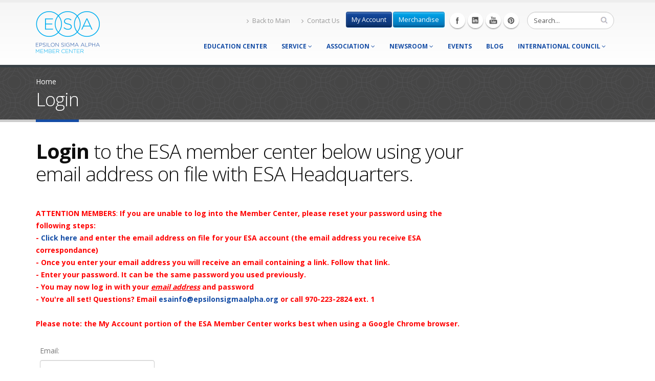

--- FILE ---
content_type: text/html; charset=utf-8
request_url: https://www.epsilonsigmaalpha.org/member-center/login?returnurl=%2fmember-center%2fmake-a-difference%2fnational-service-projects
body_size: 60000
content:
<!DOCTYPE html>
<html  >
<head id="head"><title>
	login - Epsilon Sigma Alpha (ESA) - An International Service Organization
</title><meta charset="UTF-8" /> 

<!-- Mobile Metas -->
<meta name="viewport" content="width=device-width, initial-scale=1.0">

<!-- Web Fonts  -->
<link href="https://fonts.googleapis.com/css?family=Open+Sans:300,400,600,700,800%7CShadows+Into+Light" rel="stylesheet" type="text/css">

<!-- Vendor CSS -->
<link rel="stylesheet" href="/vendor/bootstrap/bootstrap.css">
<link rel="stylesheet" href="/vendor/fontawesome/css/font-awesome.css">
<link rel="stylesheet" href="/vendor/owlcarousel/owl.carousel.css" media="screen">
<link rel="stylesheet" href="/vendor/owlcarousel/owl.theme.css" media="screen">
<link rel="stylesheet" href="/vendor/magnific-popup/magnific-popup.css" media="screen">

<!-- Theme CSS -->
<link rel="stylesheet" href="/CMSPages/GetCSS.aspx?stylesheetname=2015main">

<!-- Current Page CSS -->
<link rel="stylesheet" href="/vendor/rs-plugin/css/settings.css" media="screen">
<link rel="stylesheet" href="/vendor/circle-flip-slideshow/css/component.css" media="screen">
<link rel="stylesheet" type="text/css" href="/assets/scripts/fancybox/jquery.fancybox-1.3.1.css" media="screen" />


<!-- Head Libs -->
<script src="/vendor/modernizr/modernizr.js"></script>

<!--[if IE]>
	<link rel="stylesheet" href="/css/ie.css">
<![endif]-->

<!--[if lte IE 8]>
	<script src="/vendor/respond/respond.js"></script>
	<script src="/vendor/excanvas/excanvas.js"></script>
<![endif]-->


<!-- Included at top of page because of weird Kentico jquery problems -->
<script src="/vendor/jquery/jquery.js"></script>
<script src="/vendor/jquery.appear/jquery.appear.js"></script>
<script src="/vendor/jquery.easing/jquery.easing.js"></script>
<script src="/vendor/jquery-cookie/jquery-cookie.js"></script>


<script type="text/javascript" src="/assets/scripts/fancybox/jquery.mousewheel-3.0.2.pack.js"></script>
<script type="text/javascript" src="/assets/scripts/fancybox/jquery.fancybox-1.3.1.pack.js"></script>


<!--mmenu -->
<script src="/vendor/mmenu/jquery.mmenu.min.all.js" type="text/javascript"></script>
<link href="/vendor/mmenu/jquery.mmenu.all.css" type="text/css" rel="stylesheet" />



<meta name="google-site-verification" content="GqdIi_0TiqYzCEkxlF6nejacZAJfllFZbxcsRYYbHpE" />
<meta name="p:domain_verify" content="113687af9086e5b25115be10c5b33a8c" >



<script type="text/javascript">
$(document).ready(function($) {
	$("a.modal").fancybox({
		'padding' : 10,
		'autoScale' : false,
		'transitionIn' : 'none',
		'transitionOut' : 'none',
		'width': 870,
		'height': 563,
		'type' : 'iframe'
	});
	$("a.modalxtranet").fancybox({
		'padding' : 10,
		'autoScale' : false,
		'transitionIn' : 'none',
		'transitionOut' : 'none',
		'width': 675,
		'height': 575,
		'type' : 'iframe'
	});
	$("a.xtranetmodal").fancybox({
		'padding' : 10,
		'autoScale' : false,
		'transitionIn' : 'none',
		'transitionOut' : 'none',
		'width': 675,
		'height': 575,
		'type' : 'iframe'
	});
	$("a.modalmovie").fancybox({
		'padding' : 10,
		'autoScale' : false,
		'transitionIn' : 'none',
		'transitionOut' : 'none',
		'width': 644,
		'height': 389,
		'type' : 'iframe'
	});
	$("a.modalvideo").fancybox({
		'padding' : 10,
		'autoScale' : false,
		'transitionIn' : 'none',
		'transitionOut' : 'none',
		'width': 644,
		'height': 389,
		'type' : 'iframe'
	});
	$("a.gallery").fancybox({
		'transitionIn': 'elastic',
		'transitionOut': 'elastic',
		'speedIn': 600,
		'speedOut': 200,
		'type' : 'image',
		'overlayShow': false
	});
});

</script> 
<link href="/App_Themes/Default/Images/favicon.ico" type="image/x-icon" rel="shortcut icon"/>
<link href="/App_Themes/Default/Images/favicon.ico" type="image/x-icon" rel="icon"/>
<link href="/CMSPages/GetResource.ashx?_webparts=677" type="text/css" rel="stylesheet"/>
</head>
<body class="LTR Chrome ENUS ContentBody" >
    
    <form method="post" action="/member-center/login?returnurl=%2fmember-center%2fmake-a-difference%2fnational-service-projects" onsubmit="javascript:return WebForm_OnSubmit();" id="form" class="darkblue">
<div>
<input type="hidden" name="__EVENTTARGET" id="__EVENTTARGET" value="" />
<input type="hidden" name="__EVENTARGUMENT" id="__EVENTARGUMENT" value="" />
<input type="hidden" name="__VIEWSTATE" id="__VIEWSTATE" value="3NJJS8z9bect5rFwJsZN/wwf1xxcokAnbBN4sZt7+feCIxKdgCcuFOsKBQ2noTYMjpn3G46Y9ROjkiqGkRieTmgLFB1zKZznAQRd3p0cj0UclL42FIgnnSEEq9l/kykSnYCGCnyI5L3Iz6e2UwZ2y6SCMJAJY4JtM1AXv8q8Ss2sZr7cjFJultwJwaZWtfsgar9TyQmeKVaW9LwjbfPBYhYg3mN18NlqFRRhXugse+wcNk3o1+RELExAYupWUpt8Ch/bpZCSF8a7BuvPV/y91TFc+gxJjFvM1UcF5PDIvFExvDc5h03knag5cx+RJbGzNJBDkfJ9vjQnRdg0zH1+aBZgtBeECSLQnueJXCB2CIiPlLjgcCvN+jiiPi4ygyg0+dEV4IM1HsuWy0TTLADP7gC5m7BelwFYKF9WQ/yQJPKg1+9/EDRWP6KXmzAGIHYB/[base64]/3YybMQ177T0AYOvE2GZvCI9kMpuf4Uh+zvaiyhDZHPTW1LrOgacCKLg/0mYuaOPSNjsSStc6mdm46U4FXXXkDaD7PorEtJwqUFLa7qrAl2oq1fltIP0MA54hm92O73B3LdbWXWf/KcpFPhlILEZC7uag1rv9i/Lgk+waQq7TQLe40gahm6lzOV3aym1kuQDoGwiuhdlR1SDckORRpAExjLAhvpgMkvsB7Bek6wgh43esD149QSFeePJpS+bT5F4BBrW0A2hPJGLQU2MI+w+YrYIL/EEbGB66UXEP84mQupkYZYtPEY/QdWjqcai2QzxA99GYjU7A5CTs/f4NrCUJnbLPQryu76iKOlZVburOX1aZn2R/iuFE/P6PoMwHyYNKUypGGVOhSf22YFF4rDK4UWhXQsq6uMmTifZr2qdi8nfPv2wqi04SWkGFcSxNWQ9zaVcYkpBEjrDqdZF6LPaqC9pIpHm/lUXnfYMc+/3+phrb9TwQbJdyWOwO1mZJR2Om68pIdTjLCkLNobC+fEDqtI5SCgUAEkvUWl9WrVTNi2T3Tqw0pIE6Cf5i+HTggx/8eynj64bL/[base64]/oI7dZg1PKaau9g2CyvRtepEg9iiKX0/HC4ItRXj9Yt65gTSFiL3kUluv3M8qvUFD8nMxeulytpP38zifbB2mu20667mUporX36Br5Fe0PnLPKym2hLv/wSgjj9akZJYSdvG0HdotWEE+sA6Lm7tphxeoI2osgh5UDXBxnb6Z+y8LiknXmVHf/Q0iLaFUkptxOa361MBRUH12U89LlM3St9Nuhpk3UdI6xuMYMuj8fJIRcXtmws3CvRsJuAA3duDOM65jO9iNTtoX1pvy/AoRaJc/PbuVTTqTqmMLCQq6oTyZtdKltUjXmjuZjDbzC4u9SSq5gm4U901sAHUF5OcxgI5ivPYudvtl4mf+1VLiyTKpIEkrJ7mK+KOWrhm5SSw+aadHABjv4YJuSky3Q/vAhrdyQea2XI6Z/dFj3IybcGLgtz1sNE7+GaNNzbqpzIMinlfhO/pVj2LWWzRMvMT2Ps1l8lo3na8H1ji3QlLitPNDZ6o6nti5d8qSkUjpXC2o8z10PNFXUddMKGngZfq0lqsD4NQna+qmh7kmYK541zCG1OoCoikN9el5OxCqX8fo5YD1zUe8qMsxdiASxhFLOegXn6GQF1LCEjdD99ZSXUpDzydcf0DBRDrms8Z1Frxu/IqLA7q64wemDGEkndRN5fWUEZBR/vQEllOhPO6DMOudNY35MEunWlGrbn31eK+q8LUUmJISqNCsvS0p2I8MJBDdiMrmyCsfXUGnhztw3H4j/j+VX+Q9xKFtF663nmrB6gvDI8Hkmp5aKvVa+OiCWdfYPgFZuHwSQIbKD7sAoH/H9UU5whJZp32RSB16hDcG97N0vsNC8qsA8wv/8Nlbyi0/XzURrL2WX8/7FcWRRJMFikpI7Ou6Sc5dsxRVGwOA4NR+pQ4zhpRclYsAew4xCOjDNz6jnWx6X3ax+5CY7IF7axUtfJo0nwGq19rf1yhBZ/bGCGwL4kRpwZiz5GG+zDAYKSoZveEl9uryGLVZcW2NUZj8vkJ5FrSk49blUutFk4Kwvs2l/2x22vGjRfCAPaafMhgj2uT16RYu8UpS+Ub13BI5o0+gw2MfH/roOGBAsmBv3hTrjPEONO5M6Iy/JjufxlTaMirQkepB6rytO1UyoBsoTci6SjyLjF0vrUxZS6L+qu4t+6W3Pe46zdWzDtDkfZtpl8nZ/F8Msy7uvVW+t7ITVV82tGVE2b0FxPFxlgLuTc4VQiE0Z9dfmpd6dex0/YwFI4JFKxTGYSuxAcEK4lYyoYwXegLR1Ud51h0JZnr6E6Tkc3E+EXSwiqZIORNycZrfxLlXdVOgOIfu+f/gooNzFeSr3AQmXm6lUVnuBd20xTb6KtxSPKMrV/cVYCHQwNQ6dXNhsA656dZOGRp/f4hP7mCx6f+SioSTmoa2IWttTXT103G+/okVlUmo0dGp7XPAv5A1e6Ep2/a/4Dmay1+HMDzp+UvuUN2E7fSavugEJuRxzu+8ltnlXcYw9VFPwAOCohdyturTCRtmrFV0RfVadWXDRuCYjIVXJBKsG0CZH8n94c9o/R47q9MEGL1X4x+wYo0EIKLwvJD8pnUnGs93sCPvIX0UScIT4Uj+kr0W4CkPjC4gOsBKnOZ6H46DOWHAfag7ezPyoVw6JILqHIAAtBdaCAF9hi2nNMI1cK48Uc0mXx2w3qU4Fd/4St+yZ1f+gp07j+av0Rbe6sot0Qx3R8wKLkjq1TTJrHx1K7u2EOkUEb5AjCezxXkEmHUco6eLtQG8S5DL2ha13z5pIADte0MJ4mmz8pH78boZK9toDOCQKjZjnRL8LzL1cH51O0M0Egsv0u0zeqyco65eBgznp4or/6dlYL/xdZukIRrhh/iPdTpEfrsG/dlOUAQzh1of1mlIPGqeVbgAd59SZw3SlT3Uz7VILBZVzEnNt/dQRPUInjVhwIESFPgD4D+yRT5rcarPKqfAwrbMCDbK+IXZVXKZ3US7M4eWOZd0Cl4o1IVTkUnEwoKiOdcmJyEcCSx6rNeGK2m4/8c63rpNqsr7Kwxc9HfcCQ0k/bMqnUW799KVIJ/H0LeEfyZNmumkvY7wXojtCw99QGKA1D40/+Wwdtty+j3zCkuayCmUhHuJCb0a92wyyx+EnJDQqXorrxiY/CHF+hJ8hPr9rgRVz7HyHj89mICkKsoRlkjx3gxT2trrkPMZ0RkAN0CSUJaeC0Wm9x3U1P5WV3FF8Z6/Fb19PMCboZNlPjsXD8Jgdl6bmVEpRsjQrCsRWHJZcywCq9yUwHhZcjhOLHPrFAlOZGu4E2XqHd6DbcY0ZzEpnuuXjdVBoPR+mx6Z2nLAu2Re2qYHtCpA+YQAA8NSg4BrPodzX7chELcL8JAIOIHY84jULaQ3+e3Q/3LL6lz/zm+aBg7eLtAnNUhp525CfrT9YtI5VNROl3PxJL7g8Fy8FP+grMcmLONsKZk2O6TM1D/dAsAJSNvrq9Zb0sQqEsMX5smbVQtvMPf/5jJAZsMNM0jK641ko9t23QF8h8otVKpvtTAGxor8c/Q1/Hsvo1R0oAl3Ag8ciBuhHrKgiakvYn+TEypNYukuavVf7ZYEm0J+Z54ysDZrGE5YfT37AekIGtT8ogBmHZmC70RgBaGdFFzeeBaHx0ft1NOQwKRfOrx/XMrvBrsdDWtdOyj097f+C1/tqmjFJjAKigyCPKQvqDzQOHqPZh4grs4+NWNgCovQe+oPzuaD6AZdZDY8TS75il8V6Uw9Kjga3UBRGn6tHbKey3jnUe+td35JBsuDLCyWSlhRslF9PgAR57nchOHcqXWvY0MryFhD9npTy1OA0tTZxKv8Q+JvI2Z9OKEMg/W+u8sVWwAAReNqkW3+HeutnFS/gCuWFqIPK+ogAbkFTlFmBdNs+h4MVc12P8NajiFQClFMsw5cCBIlFeulA4dUC0+qt9+CZqAS4K6MSikOKQqijk1pvUfeqa/TkY6mNGqy/AowX4w1ZdXhIXr6E/p/or7FRnC6/02/n9Z6TqcOrsUP9tbWUl3/GDtnYMuubVGvGFBMzM2dX35juKLvQE3oqWFYiSeoHyzDATGy+tVTs5Qz0gUHZuXUote8zKA26iHe6sVoPymLw0nr/XnxRWO1cuZS8QtWSNPNsfj6qY0FG+VWOtsrUDwo0C8ERcXwxLat9q0wECygUJ2zlMr2WOmnx2ip+w3WcftyHwNRcx2OCEuVi2wCWyAT3EVt4PrfpdHXzkVajXbd1Ag0Q36RIQ7OfpMXEgaXsM7XIOOaC4dwFyN+6jBZBFKKf8UsUL70Pmv/bcVkFvglwpyC8zQIrqnGAPyGyrtXWzZIdjZqA20oBjCXaaDYdcUwAXQPu7rD9Ng/dYEmLgnwYHwkV0YEE/zQRAJhUphxYQ0te1KCbeQ0aQ6MZNMHYy64pdH01rhXAXR/25mqW1lEpzFNKjkuc68HvZCjgLDIye5OwsqDqafNDtZeRYTBKAagieYUa99m0RngpqPa4QAGCXdrdc3aHdCHf/iYF6B+ULs2o/PWYBbA26zpVQXY1QK9DeqX9oIbNBRx/24zGnao5BVPIbzWvvgnu58qWWEgFIgu/[base64]/SGe6skt14QgcufX3JXhU3T00odLsTx8C7Kumr0/[base64]/37isxntK9pvTm1RT/AG/pOsmJt2FELDWrA5/FvOb6EYuAahfmmv4CQp9AHoB2spJZ7hzQi7cfLe54iM5ErK6wes225T/9GO2jr6u+cXOMIORUxP/uS9pkNhZQnHjLBWzhsn60+41qF3ZAptQ4B5yv+jacBMTrjr2Q6yL47gy8dacjSsHMjn8a8YiwN5yFcqZaAaFqonPsXu7JIFGT7bJExfarsGN02+nqIGHjuF+i6fYvIe2f0vFB+9AtBVEj65Ql4Cdq7kPIg2/[base64]" />
</div>

<script type="text/javascript">
//<![CDATA[
var theForm = document.forms['form'];
if (!theForm) {
    theForm = document.form;
}
function __doPostBack(eventTarget, eventArgument) {
    if (!theForm.onsubmit || (theForm.onsubmit() != false)) {
        theForm.__EVENTTARGET.value = eventTarget;
        theForm.__EVENTARGUMENT.value = eventArgument;
        theForm.submit();
    }
}
//]]>
</script>


<script src="/WebResource.axd?d=pynGkmcFUV13He1Qd6_TZO225MizjIHtlnkXF0U-n70bfgad3WPFjmiXPrvQaWsTV35DEnVLXVxVCTUz9ksJQQ2&amp;t=638901320248157332" type="text/javascript"></script>


<script type="text/javascript">
	//<![CDATA[

function UpdateLabel_p_lt_zoneContent_pageplaceholder_p_lt_zonePrimaryContent_esa_loginform(content, context) {
    var lbl = document.getElementById(context);
    if(lbl)
    {       
        lbl.innerHTML = content;
        lbl.className = "InfoLabel";
    }
}
//]]>
</script><input type="hidden" name="lng" id="lng" value="en-US" />
<script type="text/javascript">
	//<![CDATA[

function PM_Postback(param) { if (window.top.HideScreenLockWarningAndSync) { window.top.HideScreenLockWarningAndSync(1080); } if(window.CMSContentManager) { CMSContentManager.allowSubmit = true; }; __doPostBack('m$am',param); }
function PM_Callback(param, callback, ctx) { if (window.top.HideScreenLockWarningAndSync) { window.top.HideScreenLockWarningAndSync(1080); }if (window.CMSContentManager) { CMSContentManager.storeContentChangedStatus(); };WebForm_DoCallback('m$am',param,callback,ctx,null,true); }
//]]>
</script>
<script src="/ScriptResource.axd?d=nv7asgRUU0tRmHNR2D6t1BkcWwBDrTWtvcH1mMqpgpEjNyXuqp95q-h3mh43n5yi-6tv3CEpH22niWcG4S4vcyoIucFseaYRMNXd3NE7Z_Ia_RfOmqJ5evl8Z876C8R73HJBpK7tmc3iun9W-RjqCQ2&amp;t=ffffffff93d1c106" type="text/javascript"></script>
<script src="/ScriptResource.axd?d=NJmAwtEo3Ipnlaxl6CMhvv3C1Vc2_OG__tpZ2KEUTyvmSHFcXDW1uNrequYdXiuWVF-1l4nRRPleTJenrFuGqFeD7YCbrmUJnNW6fJgVojJ8hqmONV2Vsh5H1x4QOFD5nGt0CjrusT6bvT2-uEAVfwqxWzh6xydfRNUFdpXyQP01&amp;t=5c0e0825" type="text/javascript"></script>
<script src="/ScriptResource.axd?d=dwY9oWetJoJoVpgL6Zq8OOAO4eWLybWcqF1x7u5nxWINiKDJ6s3mTp6H_VcQkS1z2DLO2w148f-xojMpvtkk9cUrYBaHqiBVadnsOQpuKEuOCBwg_tO1x8dFNWWH-ggLMM82T5VV-84mJ3CfiuZjAZH0AEVPCbbNARpR9VZJZiQ1&amp;t=5c0e0825" type="text/javascript"></script>
<script src="/ScriptResource.axd?d=eE6V8nDbUVn0gtG6hKNX_Dr37nqhzjvP_EH5TAjJlL4IDpC7zjhbMz9hQiQ0IDf_xYByxIQq_dZEgjm1fQDur8ijzASg7L3xKUFFi3y1qFWEVECRFYOCzEF3SGvN1WjQ0&amp;t=27679117" type="text/javascript"></script>
<script src="/ScriptResource.axd?d=mcAASOSteirJeuV-3by3Udd3xnm1JgOSMgf9yiUnmOtYg3s2E2oUh2QbeODtTLCDO0ZxfOeeqVNwFXX2JHBmwxzpg4Xck6-gRUKvB6BChT41&amp;t=27679117" type="text/javascript"></script>
<script src="/ScriptResource.axd?d=jwf4VSQi7LeShc44FJ-gAVNEio2lPBF31vPZwrhSaFhu8N89-1j-ZtA6T4aDJSKhkiFgEeupmJtvjHkYQI2ksHfP7vo4u24xsB2UXT0DAAIdEHozZcEoK7y5C3v1aShe0&amp;t=27679117" type="text/javascript"></script>
<script src="/ScriptResource.axd?d=HEFpVKbnoeQjkjHkFKu3MKY-xZbjQymvnb6NfMRaA1mG_Gu9bCIAA-YsNBo5DfngxRIvSbr85psLjLuE17LVd0jgfs7AtuZE6l7DN3kqNfgd2sSWmev-ZcBBPnoKkQi70&amp;t=27679117" type="text/javascript"></script>
<script src="/ScriptResource.axd?d=X6kQKInQS5YQqruiTh57iFtRgxWnfN6HAvZqeQhk-Z_W19fRyGdJogvG2d66oE1CgHOOJF2hV1yJ7XdvVopXOjRFqSkJfaNEng1OPRQa-8On6RhVxEmWP_0Tll_Vt13Z0&amp;t=27679117" type="text/javascript"></script>
<script type="text/javascript">
	//<![CDATA[

var CMS = CMS || {};
CMS.Application = {
  "language": "en",
  "imagesUrl": "/CMSPages/GetResource.ashx?image=%5bImages.zip%5d%2f",
  "isDebuggingEnabled": false,
  "applicationUrl": "/",
  "isDialog": false,
  "isRTL": "false"
};

//]]>
</script>
<script type="text/javascript">
//<![CDATA[
function WebForm_OnSubmit() {
null;if (typeof(ValidatorOnSubmit) == "function" && ValidatorOnSubmit() == false) return false;
return true;
}
//]]>
</script>

<div>

	<input type="hidden" name="__VIEWSTATEGENERATOR" id="__VIEWSTATEGENERATOR" value="A5343185" />
	<input type="hidden" name="__SCROLLPOSITIONX" id="__SCROLLPOSITIONX" value="0" />
	<input type="hidden" name="__SCROLLPOSITIONY" id="__SCROLLPOSITIONY" value="0" />
</div>
    <script type="text/javascript">
//<![CDATA[
Sys.WebForms.PageRequestManager._initialize('manScript', 'form', ['tctxM',''], [], [], 90, '');
//]]>
</script>

    <div id="ctxM">

</div>
    
<script>
//fixes Kentico JQuery bug
  var $= jQuery.noConflict();
</script>


		<div class="body">

				<header id="header">
				<div class="container member-center-header">
					<h1 class="logo"><a href="/member-center"><img src="/assets/images/ESA_Logo_Stacked_MC.png" width="125" height="82" data-sticky-width="70" data-sticky-height="40"></a></h1>
					<div class="search">
                      <div id="p_lt_search_bar_NavSearchBox_pnlSearch" class="searchBox" onkeypress="javascript:return WebForm_FireDefaultButton(event, &#39;p_lt_search_bar_NavSearchBox_btnImageButton&#39;)">
	
<div class="input-group">
    <label for="p_lt_search_bar_NavSearchBox_txtWord" id="p_lt_search_bar_NavSearchBox_lblSearch" style="display:none;">Search for:</label>
    <input type="hidden" name="p$lt$search_bar$NavSearchBox$txtWord_exWatermark_ClientState" id="p_lt_search_bar_NavSearchBox_txtWord_exWatermark_ClientState" /><input name="p$lt$search_bar$NavSearchBox$txtWord" type="text" maxlength="1000" id="p_lt_search_bar_NavSearchBox_txtWord" class="form-control search" />
    
    <span class="input-group-btn"><input type="image" name="p$lt$search_bar$NavSearchBox$btnImageButton" id="p_lt_search_bar_NavSearchBox_btnImageButton" class="btn btn-default" src="/assets/images/search_button.png" alt="Search" style="border-width:0px;" /></span>
    <div id="p_lt_search_bar_NavSearchBox_pnlPredictiveResultsHolder" class="predictiveSearchHolder">

	</div>
    </span>
</div>

</div>
	
                      <!-- 
                      <form id="searchForm" action="page-search-results.html" method="get" novalidate="novalidate">
							<div class="input-group">
								<input type="text" class="form-control search" name="q" id="q" placeholder="Search..." required="" aria-required="true">
								<span class="input-group-btn">
									<button class="btn btn-default" type="submit"><i class="fa fa-search"></i></button>
								</span>
							</div>
						</form>

-->
					</div>
                    <ul class="social-icons">
	<li class="facebook"><a href="https://www.facebook.com/collegiateESA" target="_blank" title="Facebook">Facebook</a></li>
	<li class="linkedin"><a href="http://linkedin.com/groups/Epsilon-Sigma-Alpha-ESA-69177?gid=69177" target="_blank" title="Linkedin">Linkedin</a></li>
	<li class="youtube"><a href="https://www.youtube.com/user/CollegiateESA" target="_blank" title="youtube">Linkedin</a></li>
	<li class="pinterest"><a href="https://www.pinterest.com/esapins/" target="_blank" title="pinterest">Linkedin</a></li>
</ul>
					<nav>
                          <ul class="nav nav-pills nav-top"><li><a href="/"><i class="fa fa-angle-right"></i>Back to Main</a></li>
<li><a href="/about/contact/"><i class="fa fa-angle-right"></i>Contact Us</a></li>
<li><a href="/member-center/my-profile?a=profile" class="btn btn-uppernav btn-myaccount">My Account</a></li>
<li><a href="/merchandise" class="btn btn-uppernav">Merchandise</a></li></ul>
					</nav>
                  <a href="#mmenu">
					<button class="btn btn-responsive-nav btn-inverse"><i class="fa fa-bars"></i></button>
                  </a>
				</div>
                  
                <div class="navbar-collapse nav-main-collapse collapse">
  <div class="container">
    <nav class="nav-main mega-menu">
      <ul class="nav nav-pills nav-main" id="mainMenu"><li class="menu-nav-item"><a href="/member-center/education-center">Education Center</a></li><li class="dropdown mega-menu-item mega-menu-fullwidth">
<a class="dropdown-toggle" href="/member-center/make-a-difference">Service <i class="fa fa-angle-down"></i></a>
<ul class="dropdown-menu">
<li>
<div class="mega-menu-content">
<div class="row">

<div class="col-md-3"><ul class="sub-menu">
<li><a href="/stjude" class="mega-menu-sub-title">St. Jude Children's Research Hospital</a>

	<ul id class="CMSListMenuUL">
		<li class="CMSListMenuLI">
			<a class="CMSListMenuLink" href="/StJudeForms">st jude forms</a>
		</li>
		<li class="CMSListMenuLI">
			<a class="CMSListMenuLink" href="/Member-Center/Service/St-Jude-Children-s-Research-Hospital/Celebrate-50-Years-Together">Celebrate 50 Years Together</a>
		</li>

	</ul>


</li>




<li><a href="/HopeForHeroes" class="mega-menu-sub-title">Hope for Heroes</a>

</li>




<li><a href="/member-center/make-a-difference/esafoundation" class="mega-menu-sub-title">ESA Foundation</a>

</li>



</ul></div><div class="col-md-3"><ul class="sub-menu">
<li><a href="/member-center/make-a-difference/Easter-Seals" class="mega-menu-sub-title">Easterseals</a>

</li>




<li><a href="/Workplace" class="mega-menu-sub-title">Bring a Project to Your Workplace</a>

</li>




<li><a href="/member-center/make-a-difference/literacy" class="mega-menu-sub-title">Literacy</a>

</li>



</ul></div><div class="col-md-3"><ul class="sub-menu">
<li><a href="/member-center/make-a-difference/warm-welcome" class="mega-menu-sub-title">Warm Welcome</a>

</li>




<li><a href="/member-center/make-a-difference/domestic-violence" class="mega-menu-sub-title">Domestic Violence</a>

</li>




<li><a href="/member-center/make-a-difference/hats-for-hope" class="mega-menu-sub-title">Hats for Hope</a>

</li>
</ul></div>


</div>
</div>
</ul>
</li><li class="dropdown mega-menu-item mega-menu-fullwidth">
<a class="dropdown-toggle" href="/member-center/chapter-management">Association <i class="fa fa-angle-down"></i></a>
<ul class="dropdown-menu">
<li>
<div class="mega-menu-content">
<div class="row">


<div class="col-md-3"><ul class="sub-menu">
<li><a href="/LearnMore-1" class="mega-menu-sub-title">Collegiate Welcome</a>

	<ul id class="CMSListMenuUL">
		<li class="CMSListMenuLI">
			<a class="CMSListMenuLink" href="/Member-Center/Association/Collegiate-Welcome/Collegiate-Membership-Resources">Collegiate Membership Resources</a>
		</li>
		<li class="CMSListMenuLI">
			<a class="CMSListMenuLink" href="/member-center/chapter-management/collegiate/Collegiate-Officer-Change-Form">Collegiate Officer Change Form</a>
		</li>
		<li class="CMSListMenuLI">
			<a class="CMSListMenuLink" href="/AfterCollege">ESA after college</a>
		</li>
		<li class="CMSListMenuLI">
			<a class="CMSListMenuLink" href="/member-center/chapter-management/collegiate/member-graduating">Member Graduating Form</a>
		</li>

	</ul>


</li>



</ul></div><div class="col-md-3"><ul class="sub-menu">
<li><a href="/Member-Center/Association/Community-Welcome" class="mega-menu-sub-title">Community Welcome</a>

	<ul id class="CMSListMenuUL">
		<li class="CMSListMenuLI">
			<a class="CMSListMenuLink" href="/Member-Center/Association/Community-Welcome/Community-Membership-Resources">Community Membership Resources</a>
		</li>
		<li class="CMSListMenuLI">
			<a class="CMSListMenuLink" href="/Sponsorship">Growth Through Event Sponsorship</a>
		</li>
		<li class="CMSListMenuLI">
			<a class="CMSListMenuLink" href="/Recruitment">Community Recruitment</a>
			<ul class="CMSListMenuUL">
				<li class="CMSListMenuLI">
					<a class="CMSListMenuLink" href="/membershiphost">membership host</a>
				</li>

			</ul>
		</li>
		<li class="CMSListMenuLI">
			<a class="CMSListMenuLink" href="/awards">Achievement Forms and Certificates</a>
		</li>
		<li class="CMSListMenuLI">
			<a class="CMSListMenuLink" href="/Travel">ESA Travels</a>
		</li>
		<li class="CMSListMenuLI">
			<a class="CMSListMenuLink" href="/member-center/chapter-management/community/Earn-Free-Dues!">Earn Free Dues!</a>
		</li>

	</ul>


</li>



</ul></div><div class="col-md-3"><ul class="sub-menu">
<li><a href="/Publicity" class="mega-menu-sub-title">Outreach and Events</a>

	<ul id class="CMSListMenuUL">
		<li class="CMSListMenuLI">
			<a class="CMSListMenuLink" href="/logogallery">Logo Gallery</a>
		</li>

	</ul>


</li>
</ul></div>


</div>
</div>
</ul>
</li>
<li class="dropdown mega-menu-item mega-menu-fullwidth">
<a class="dropdown-toggle" href="/member-center/newsroom">Newsroom <i class="fa fa-angle-down"></i></a>
<ul class="dropdown-menu">
<li>
<div class="mega-menu-content">
<div class="row">

<div class="col-md-3"><ul class="sub-menu">
<li><a href="/Member-Center/Newsroom/ESAMC-Annual-Reports" class="mega-menu-sub-title">ESAMC Annual Reports</a>

</li>



</ul></div><div class="col-md-3"><ul class="sub-menu">
<li><a href="/ChapterGuide" class="mega-menu-sub-title">ESA Chapter Guide</a>

</li>



</ul></div><div class="col-md-3"><ul class="sub-menu">
<li><a href="/member-center/newsroom/celebrate-life" class="mega-menu-sub-title">Celebration of Life</a>

</li>



</ul></div><div class="col-md-3"><ul class="sub-menu">
<li><a href="/Submissions" class="mega-menu-sub-title">Submit News</a>

</li>



</ul></div><div class="col-md-3"><ul class="sub-menu">
<li><a href="/Journey" class="mega-menu-sub-title">Journey Magazine Library</a>

</li>
</ul></div>


</div>
</div>
</ul>
</li><li class="menu-nav-item"><a href="/events">Events</a></li><li class="">
	<a class="dropdown-toggle" href="/blog">Blog
		<!--<i class="fa fa-angle-down"></i>-->
	</a>
	<!--<ul class="dropdown-menu">
		<!--<li><a href="/blog">Blog</a></li>-->
		<!--<li><a href="/BJ-s-Blog">BJ's Blog</a></li>
	</ul>-->
</li><li class="dropdown mega-menu-item mega-menu-fullwidth">
<a class="dropdown-toggle" href="/member-center/chapter-management/international-council">International Council <i class="fa fa-angle-down"></i></a>
<ul class="dropdown-menu">
<li>
<div class="mega-menu-content">
<div class="row">

<div class="col-md-3"><ul class="sub-menu">
<li><a href="/Member-Center/International-Council/2025-26-IC-Executive-Board" class="mega-menu-sub-title">2025 - 26 IC Executive Board</a>

</li>




<li><a href="/Member-Center/International-Council/2025-26-State-and-Regional-Presidents" class="mega-menu-sub-title">2025 - 26 State and Regional Presidents</a>

</li>




<li><a href="/Member-Center/International-Council/2025-26-IC-Appointed-Board" class="mega-menu-sub-title">2025 - 26 IC Appointed Board</a>

</li>



</ul></div><div class="col-md-3"><ul class="sub-menu">
<li><a href="/treasurer" class="mega-menu-sub-title">Treasurer Resources and Tax information</a>

</li>




<li><a href="/OfficerChanges" class="mega-menu-sub-title">Chapter and State Officer Changes</a>

</li>




<li><a href="/rostersandreports" class="mega-menu-sub-title">Rosters and Reports</a>

</li>



</ul></div><div class="col-md-3"><ul class="sub-menu">
<li><a href="/Member-Center/chapter/council-mgt/international-council/IC-Convention" class="mega-menu-sub-title">IC Convention</a>

</li>




<li><a href="/member-center/international-council/Past-IC-Presidents" class="mega-menu-sub-title">Past IC Presidents</a>

</li>




<li><a href="/member-center/international-council/ICNewsletters" class="mega-menu-sub-title">International Council Newsletters</a>

</li>



</ul></div><div class="col-md-3"><ul class="sub-menu">
<li><a href="/member-center/international-council/disaster-fund" class="mega-menu-sub-title">Disaster Fund</a>

</li>
</ul></div>


</div>
</div>
</ul>
</li></ul>
</nav>
</div>
</div>
                <nav id="mmenu">
	<ul id="menuElem">
		<li>
			<a href="/member-center/my-profile">my account</a>
		</li>
		<li>
			<a href="/EducationCenter">Education Center</a>
			<ul>
				<li>
					<a href="/member-center/education-center/resume-building">Resume Building</a>
				</li>
				<li>
					<a href="/member-center/education-center/Cover-Letter-Building">Cover Letter Building</a>
				</li>
				<li>
					<a href="/member-center/education-center/Interview-Tips">Career Interviews</a>
				</li>
				<li>
					<a href="/member-center/education-center/Job-Search-Tips">Job Searching</a>
				</li>
				<li>
					<a href="/member-center/education-center/Personal-goal-setting">Personal Goal Setting and Strategic Planning</a>
				</li>
				<li>
					<a href="/member-center/education-center/Collegiate-St-Jude-Chair-Overview">Collegiate St. Jude Chair Overview</a>
				</li>
				<li>
					<a href="/member-center/education-center/Collegiate-Service-Chair-Overview">Collegiate Service Chair Overview</a>
				</li>
				<li>
					<a href="/member-center/education-center/Collegiate-Recruitment-Chair-Overview">Collegiate Recruitment Chair Overview</a>
				</li>
				<li>
					<a href="/member-center/education-center/Collegiate-Local-Projects-Chair-Overview">Collegiate Local Projects Chair Overview</a>
				</li>
				<li>
					<a href="/member-center/education-center/Collegiate-Hope-for-Heroes-Chair-Overview">Collegiate Hope for Heroes Chair Overview</a>
				</li>
				<li>
					<a href="/member-center/education-center/Collegiate-Easterseals-Chair-Overview">Collegiate Easterseals Chair Overview</a>
				</li>
				<li>
					<a href="/member-center/education-center/Appreciation,-Encouragement,%c2%a0and-Connection">Appreciation, Encouragement,&#160;and Connection</a>
					<ul>
						<li>
							<a href="/member-center/education-center/Appreciation,-Encouragement,%c2%a0and-Connection/Appreciation,-Encouragement,%c2%a0and-Connection-Quiz">Quiz: Appreciation, Encouragement,&#160;and Connection</a>
						</li>

					</ul>
				</li>
				<li>
					<a href="/member-center/education-center/Communication%c2%a0and-Conflict-Resolution">Communication&#160;and Conflict Resolution</a>
				</li>
				<li>
					<a href="/member-center/education-center/Setting-Expectations-Delegating">Setting Expectations &amp; Delegating</a>
				</li>
				<li>
					<a href="/member-center/education-center/Leadership-Styles-and-Teamwork">Leadership Styles and Teamwork</a>
				</li>
				<li>
					<a href="/member-center/education-center/CollaborativeCulture">Cultivating&#160;Collaborative Culture</a>
					<ul>
						<li>
							<a href="/member-center/education-center/CollaborativeCulture/CollaborativeCultureQuiz">Quiz: Cultivating&#160;Collaborative Culture</a>
						</li>

					</ul>
				</li>
				<li>
					<a href="/member-center/education-center/Getting-Stakeholder-Buy-In">Getting Stakeholder Buy-in </a>
					<ul>
						<li>
							<a href="/member-center/education-center/Getting-Stakeholder-Buy-In/CollaborativeCultureQuiz">Quiz: Getting Stakeholder Buy-In</a>
						</li>

					</ul>
				</li>
				<li>
					<a href="/member-center/education-center/Conflict-Resolution-for-Chapter-Leaders">Conflict Resolution for Chapter Leaders</a>
					<ul>
						<li>
							<a href="/member-center/education-center/Conflict-Resolution-for-Chapter-Leaders/ConflictResolutionQuiz">Quiz: Conflict Resolution for Chapter Leaders</a>
						</li>

					</ul>
				</li>
				<li>
					<a href="/member-center/education-center/Chapter-Member-Engagement-Chair-Overview">Collegiate Chapter Member Engagement Chair Overview</a>
					<ul>
						<li>
							<a href="/member-center/education-center/Chapter-Member-Engagement-Chair-Overview/MemberEngagementChairQuiz">Quiz: Chapter Member Engagement Chair</a>
						</li>

					</ul>
				</li>
				<li>
					<a href="/member-center/education-center/Chapter-Professional-Development-Chair-Overview">Collegiate Chapter Professional Development Chair Overview</a>
					<ul>
						<li>
							<a href="/member-center/education-center/Chapter-Professional-Development-Chair-Overview/ProfessionalDevelopmentChairQuiz">Quiz: Professional Development Chair </a>
						</li>

					</ul>
				</li>
				<li>
					<a href="/member-center/education-center/Chapter-Cultural-Education-Chair-Overview">Collegiate Chapter Cultural Education Chair Overview</a>
					<ul>
						<li>
							<a href="/member-center/education-center/Chapter-Cultural-Education-Chair-Overview/CulturalEducationChairQuiz">Quiz: Cultural Education Chair </a>
						</li>

					</ul>
				</li>
				<li>
					<a href="/member-center/education-center/Chapter-Fundraising-Chair-Overview">Collegiate Chapter Fundraising Chair Overview</a>
					<ul>
						<li>
							<a href="/member-center/education-center/Chapter-Fundraising-Chair-Overview/FundraisingChairQuiz">Quiz: Fundraising Chair </a>
						</li>

					</ul>
				</li>
				<li>
					<a href="/member-center/education-center/ChapterCommunicationandMarketingChairOverview">Collegiate Chapter Communication and Marketing Chair Overview</a>
					<ul>
						<li>
							<a href="/member-center/education-center/ChapterCommunicationandMarketingChairOverview/CommunicationChairQuiz">Quiz: Communication and Marketing Chair</a>
						</li>

					</ul>
				</li>
				<li>
					<a href="/member-center/education-center/Chapter-President-Role">Collegiate Chapter President Overview</a>
					<ul>
						<li>
							<a href="/member-center/education-center/Chapter-President-Role/President_Quiz">Quiz: President Overview</a>
						</li>

					</ul>
				</li>
				<li>
					<a href="/member-center/education-center/Chapter-Treasurer-Overview">Collegiate Chapter Treasurer Overview</a>
					<ul>
						<li>
							<a href="/member-center/education-center/Chapter-Treasurer-Overview/Treasurer_Quiz">Quiz: Treasurer Overview</a>
						</li>

					</ul>
				</li>
				<li>
					<a href="/member-center/education-center/Chapter-Secretary-Overview">Collegiate Chapter Secretary Overview</a>
					<ul>
						<li>
							<a href="/member-center/education-center/Chapter-Secretary-Overview/Secretary_Quiz">Quiz: Secretary Overview</a>
						</li>

					</ul>
				</li>
				<li>
					<a href="/member-center/education-center/Chapter-Vice-President-Overview">Collegiate Chapter Vice President and Member Relations Overview</a>
					<ul>
						<li>
							<a href="/member-center/education-center/Chapter-Vice-President-Overview/Vice_President_Quiz">Quiz: Vice President</a>
						</li>

					</ul>
				</li>
				<li>
					<a href="/member-center/education-center/Chapter-Parliamentarian-Overview">Collegiate Chapter Parliamentarian Overview</a>
					<ul>
						<li>
							<a href="/member-center/education-center/Chapter-Parliamentarian-Overview/Parliamentarian_Quiz">Quiz: Parliamentarian</a>
						</li>

					</ul>
				</li>
				<li>
					<a href="/member-center/education-center/Chapter_Goal_Setting">Chapter Goal Setting Overview</a>
					<ul>
						<li>
							<a href="/member-center/education-center/Chapter_Goal_Setting/Chapter_Goal_Setting_Quiz">Quiz: Chapter Goal Setting</a>
						</li>

					</ul>
				</li>
				<li>
					<a href="/member-center/education-center/Running-Effective-Meetings-as-an-Executive-Board">Running Effective Meetings as a Collegiate Executive Board</a>
					<ul>
						<li>
							<a href="/member-center/education-center/Running-Effective-Meetings-as-an-Executive-Board/Running-Effective-Meetings-as-an-Executive-Bo_Quiz">Quiz: Running Effective Meetings as an Executive Board</a>
						</li>

					</ul>
				</li>
				<li>
					<a href="/member-center/education-center/Understanding-the-Role-of-an-Executive-Board">Understanding the Role of a Collegiate Executive Board</a>
					<ul>
						<li>
							<a href="/member-center/education-center/Understanding-the-Role-of-an-Executive-Board/Understanding-the-Role-of-an-Executive-Board_Quiz">Quiz: Understanding the Role of an Executive Board</a>
						</li>

					</ul>
				</li>
				<li>
					<a href="/member-center/education-center/Understanding-501(c)3-vs-501(c)4-in-ESA">Understanding 501(c)3 vs. 501(c)4 in ESA</a>
				</li>
				<li>
					<a href="/member-center/education-center/sample-leadership-plans">Transitioning Collegiate Leadership Roles Effectively</a>
				</li>
				<li>
					<a href="/member-center/education-center/Leading-Effective-Meetings">Leading Effective Meetings </a>
					<ul>
						<li>
							<a href="/member-center/education-center/Leading-Effective-Meetings/Leading-Effective-Meetings-Quiz">Quiz: Leading Effective Meetings</a>
						</li>

					</ul>
				</li>
				<li>
					<a href="/member-center/education-center/Executive-Board-Accountability">Collegiate Executive Board Accountability </a>
					<ul>
						<li>
							<a href="/member-center/education-center/Executive-Board-Accountability/Executive-Board-Accountability-Quiz">Quiz: Executive Board Accountability </a>
						</li>

					</ul>
				</li>
				<li>
					<a href="/member-center/education-center/Supporting-Chairs-and-Informal-Committees">Collegiate Supporting Chairs and Informal Committees</a>
					<ul>
						<li>
							<a href="/member-center/education-center/Supporting-Chairs-and-Informal-Committees/Supporting-Chairs-and-Informal-Committees-Quiz">Quiz: Supporting Chairs and Informal Committees</a>
						</li>

					</ul>
				</li>
				<li>
					<a href="/member-center/education-center/Roles-Responsibilities-in-Decision-Making">Roles &amp; Responsibilities in Decision-Making </a>
					<ul>
						<li>
							<a href="/member-center/education-center/Roles-Responsibilities-in-Decision-Making/Roles-Responsibilities-in-Decision-Making-Quiz">Quiz: Roles &amp; Responsibilities in Decision-Making </a>
						</li>

					</ul>
				</li>
				<li>
					<a href="/member-center/education-center/Working-with-Different-Personalities">Working with Different Personalities</a>
				</li>
				<li>
					<a href="/member-center/education-center/Handling-challenges-with-confidence">Handling challenges with confidence </a>
				</li>
				<li>
					<a href="/member-center/education-center/Mental-Health-Accessibility">Mental Health Accessibility</a>
				</li>
				<li>
					<a href="/member-center/education-center/Tracking-St-Jude-Hours">Tracking St. Jude Hours</a>
				</li>
				<li>
					<a href="/member-center/education-center/Online-Fundraising-Page-Setup">Online Fundraising Page Setup</a>
				</li>
				<li>
					<a href="/member-center/education-center/Setting-Up-Partner-in-Hope-Donations">Setting Up &quot;Partner in Hope&quot; Donations</a>
				</li>
				<li>
					<a href="/Books">Book Recommendations</a>
				</li>

			</ul>
		</li>
		<li>
			<a href="/MakeaDifference">Service</a>
			<ul>
				<li>
					<a href="/stjude">St. Jude Children&#39;s Research Hospital</a>
					<ul>
						<li>
							<a href="/StJudeForms">st jude forms</a>
						</li>
						<li>
							<a href="/Member-Center/Service/St-Jude-Children-s-Research-Hospital/Celebrate-50-Years-Together">Celebrate 50 Years Together</a>
						</li>

					</ul>
				</li>
				<li>
					<a href="/HopeForHeroes">Hope for Heroes</a>
				</li>
				<li>
					<a href="/about/ESAFoundation">ESA Foundation</a>
				</li>
				<li>
					<a href="/member-center/make-a-difference/Easter-Seals">Easterseals</a>
				</li>
				<li>
					<a href="/Workplace">Bring a Project to Your Workplace</a>
				</li>
				<li>
					<a href="/member-center/make-a-difference/literacy">Literacy</a>
				</li>
				<li>
					<a href="/member-center/make-a-difference/warm-welcome">Warm Welcome</a>
				</li>
				<li>
					<a href="/member-center/make-a-difference/domestic-violence">Domestic Violence</a>
				</li>
				<li>
					<a href="/member-center/make-a-difference/hats-for-hope">Hats for Hope</a>
				</li>

			</ul>
		</li>
		<li>
			<a href="/member-center/chapter-management">Association</a>
			<ul>
				<li>
					<a href="/LearnMore-1">Collegiate Welcome</a>
					<ul>
						<li>
							<a href="/Member-Center/Association/Collegiate-Welcome/Collegiate-Membership-Resources">Collegiate Membership Resources</a>
						</li>
						<li>
							<a href="/member-center/chapter-management/collegiate/Collegiate-Officer-Change-Form">Collegiate Officer Change Form</a>
						</li>
						<li>
							<a href="/AfterCollege">ESA after college</a>
						</li>
						<li>
							<a href="/member-center/chapter-management/collegiate/member-graduating">Member Graduating Form</a>
						</li>

					</ul>
				</li>
				<li>
					<a href="/Member-Center/Association/Community-Welcome">Community Welcome</a>
					<ul>
						<li>
							<a href="/Member-Center/Association/Community-Welcome/Community-Membership-Resources">Community Membership Resources</a>
						</li>
						<li>
							<a href="/Sponsorship">Growth Through Event Sponsorship</a>
						</li>
						<li>
							<a href="/Recruitment">Community Recruitment</a>
							<ul>
								<li>
									<a href="/membershiphost">membership host</a>
								</li>

							</ul>
						</li>
						<li>
							<a href="/awards">Achievement Forms and Certificates</a>
						</li>
						<li>
							<a href="/Travel">ESA Travels</a>
						</li>
						<li>
							<a href="/member-center/chapter-management/community/Earn-Free-Dues!">Earn Free Dues!</a>
						</li>

					</ul>
				</li>
				<li>
					<a href="/Publicity">Outreach and Events</a>
					<ul>
						<li>
							<a href="/logogallery">Logo Gallery</a>
						</li>

					</ul>
				</li>

			</ul>
		</li>
		<li>
			<a href="/member-center/chapter-management-(1)">Association</a>
		</li>
		<li>
			<a href="/member-center/international-council">International Council</a>
			<ul>
				<li>
					<a href="/Member-Center/International-Council/2025-26-IC-Executive-Board">2025 - 26 IC Executive Board</a>
				</li>
				<li>
					<a href="/Member-Center/International-Council/2025-26-State-and-Regional-Presidents">2025 - 26 State and Regional Presidents</a>
				</li>
				<li>
					<a href="/Member-Center/International-Council/2025-26-IC-Appointed-Board">2025 - 26 IC Appointed Board</a>
				</li>
				<li>
					<a href="https://esa.users.membersuite.com/portallink/b488ebcf-00de-c6b9-71b0-0b4869b16c75">Treasurer Resources and Tax information</a>
				</li>
				<li>
					<a href="/OfficerChanges">Chapter and State Officer Changes</a>
				</li>
				<li>
					<a href="/rostersandreports">Rosters and Reports</a>
				</li>
				<li>
					<a href="/Member-Center/chapter/council-mgt/international-council/IC-Convention">IC Convention</a>
				</li>
				<li>
					<a href="/member-center/international-council/Past-IC-Presidents">Past IC Presidents</a>
				</li>
				<li>
					<a href="/member-center/international-council/ICNewsletters">International Council Newsletters</a>
				</li>
				<li>
					<a href="/member-center/international-council/disaster-fund">Disaster Fund</a>
				</li>

			</ul>
		</li>
		<li>
			<a href="/member-center/newsroom">Newsroom</a>
			<ul>
				<li>
					<a href="/Member-Center/Newsroom/ESAMC-Annual-Reports">ESAMC Annual Reports</a>
				</li>
				<li>
					<a href="/ChapterGuide">ESA Chapter Guide</a>
				</li>
				<li>
					<a href="/member-center/newsroom/celebrate-life">Celebration of Life</a>
				</li>
				<li>
					<a href="https://docs.google.com/forms/d/e/1FAIpQLSdQkGyaowI6f6zzOMEX2-eqVdCRnTvd94ExdTJ8fHZ7houFlA/viewform?usp=sf_link">Submit News</a>
				</li>
				<li>
					<a href="/Journey">Journey Magazine Library</a>
				</li>

			</ul>
		</li>
		<li>
			<a href="/member-center/search">search</a>
		</li>
		<li>
			<a href="/member-center/2025-national-leadership">2025-national-leadership</a>
		</li>
		<li>
			<a href="/events">Events</a>
		</li>

	</ul>


</nav>
          </div>
			</header>


<section class="page-top">
	<div class="container">
		<div class="row">
			<div class="col-md-12">
				<div class="breadcrumb">
<a href="/">Home</a>
</div>
			</div><!-- end .col-md-12 -->
		</div><!-- end .row -->
		<div class="row">
			<div class="col-md-12">
				
<h2>login</h2>


			</div><!-- end .col-md-12 -->
		</div><!-- end .row -->
	</div><!-- end .container -->
</section>

<div class="container">
	<div class="row">
		
		<div class="col-md-9">
			<h1><strong>Login</strong> to the ESA member center below using your email address on file with ESA Headquarters.



</h1>
			<p><strong><span style="color:#FF0000;">ATTENTION MEMBERS</span></strong><span style="color:#FF0000;">: <b>If you are unable to log into the Member Center, please reset your password using the following steps:<br />
- <a href="https://esa.users.membersuite.com/auth/portal-reset-password?redirect_uri=https:%2F%2Fesa.users.membersuite.com%2Fauth%2Flogin&amp;response_type=code&amp;client_id=5tbjm95amrv6g992abe47h7p35">Click here</a> and enter the email address on file for your ESA account (the email address you receive ESA correspondance)<br />
- Once you enter your email address you will receive an email containing a link. Follow that link.<br />
- Enter your password. It can be the same password you used previously.&nbsp;<br />
- You may now log in with your <em><u>email address</u></em> and password<br />
- You&#39;re all set! Questions? Email <a href="mailto:esainfo@epsilonsigmaalpha.org?subject=Password%20reset%20help">esainfo@epsilonsigmaalpha.org</a> or call 970-223-2824 ext. 1<br />
<br />
Please note: the My Account portion of the ESA Member Center works best when using a Google Chrome browser.</b></span></p>




<div id="p_lt_zoneContent_pageplaceholder_p_lt_zonePrimaryContent_esa_loginform_pnlBody" class="LogonPageBackground">
	
    <table class="DialogPosition">
        <tr style="vertical-align: middle;">
            <td>
                <table id="p_lt_zoneContent_pageplaceholder_p_lt_zonePrimaryContent_esa_loginform_Login1" cellspacing="0" cellpadding="0" border="0" style="border-collapse:collapse;">
		<tr>
			<td>
                        <div id="p_lt_zoneContent_pageplaceholder_p_lt_zonePrimaryContent_esa_loginform_Login1_pnlLogin" onkeypress="javascript:return WebForm_FireDefaultButton(event, &#39;p_lt_zoneContent_pageplaceholder_p_lt_zonePrimaryContent_esa_loginform_Login1_LoginButton&#39;)">
				
                            <table style="border: none;">
                                <tr>
                                    <td class="TopLeftCorner">
                                    </td>
                                    <td class="TopMiddleBorder">
                                    </td>
                                    <td class="TopRightCorner">
                                    </td>
                                </tr>
                                <tr>
                                    <td colspan="3" class="LogonDialog">
                                        <table style="border: none; width: 100%; border-collapse: separate;">
                                            <tr>
                                                <td nowrap="nowrap">
                                                    <label for="p_lt_zoneContent_pageplaceholder_p_lt_zonePrimaryContent_esa_loginform_Login1_UserName" id="p_lt_zoneContent_pageplaceholder_p_lt_zonePrimaryContent_esa_loginform_Login1_lblUserName">Email:</label>
                                                </td>
                                            </tr>
                                            <tr>
                                                <td nowrap="nowrap">
                                                    <input name="p$lt$zoneContent$pageplaceholder$p$lt$zonePrimaryContent$esa_loginform$Login1$UserName" type="text" maxlength="100" id="p_lt_zoneContent_pageplaceholder_p_lt_zonePrimaryContent_esa_loginform_Login1_UserName" class="LogonTextBox form-control" />
                                                    <span id="p_lt_zoneContent_pageplaceholder_p_lt_zonePrimaryContent_esa_loginform_Login1_rfvUserNameRequired" title="User name is required." class="form-control-error" style="color:Red;visibility:hidden;">*</span>
                                                </td>
                                            </tr>
                                            <tr>
                                                <td nowrap="nowrap">
                                                    <label for="p_lt_zoneContent_pageplaceholder_p_lt_zonePrimaryContent_esa_loginform_Login1_Password" id="p_lt_zoneContent_pageplaceholder_p_lt_zonePrimaryContent_esa_loginform_Login1_lblPassword">Password:</label>
                                                </td>
                                            </tr>
                                            <tr>
                                                <td>
                                                    <input name="p$lt$zoneContent$pageplaceholder$p$lt$zonePrimaryContent$esa_loginform$Login1$Password" type="password" maxlength="110" id="p_lt_zoneContent_pageplaceholder_p_lt_zonePrimaryContent_esa_loginform_Login1_Password" class="LogonTextBox form-control" />
                                                </td>
                                            </tr>
                                            <tr>
                                                <td style="text-align: left;" nowrap="nowrap">
                                                    <span class="checkbox"><input id="p_lt_zoneContent_pageplaceholder_p_lt_zonePrimaryContent_esa_loginform_Login1_chkRememberMe" type="checkbox" name="p$lt$zoneContent$pageplaceholder$p$lt$zonePrimaryContent$esa_loginform$Login1$chkRememberMe" /><label for="p_lt_zoneContent_pageplaceholder_p_lt_zonePrimaryContent_esa_loginform_Login1_chkRememberMe">Stay signed in on this computer</label></span>
                                                </td>
                                            </tr>
                                            <tr>
                                                <td>
                                                    <span id="p_lt_zoneContent_pageplaceholder_p_lt_zonePrimaryContent_esa_loginform_Login1_FailureText" class="ErrorLabel"></span>
                                                </td>
                                            </tr>
                                            <tr>
                                                <td style="text-align: left;">
                                                    <input type="submit" name="p$lt$zoneContent$pageplaceholder$p$lt$zonePrimaryContent$esa_loginform$Login1$LoginButton" value="Sign in" onclick="javascript:WebForm_DoPostBackWithOptions(new WebForm_PostBackOptions(&quot;p$lt$zoneContent$pageplaceholder$p$lt$zonePrimaryContent$esa_loginform$Login1$LoginButton&quot;, &quot;&quot;, true, &quot;p_lt_zoneContent_pageplaceholder_p_lt_zonePrimaryContent_esa_loginform_Logon&quot;, &quot;&quot;, false, false))" id="p_lt_zoneContent_pageplaceholder_p_lt_zonePrimaryContent_esa_loginform_Login1_LoginButton" class="btn btn-primary" />
                                                </td>
                                            </tr>
                                        </table>
                                    </td>
                                </tr>
                            </table>
                        
			</div>
                    </td>
		</tr>
	</table>
            </td>
        </tr>
        <tr>
            <td>
                
            </td>
        </tr>
        <tr>
            <td>
                
            </td>
        </tr>
    </table>

</div>

<script type="text/javascript">
	//<![CDATA[
function ShowPasswdRetrieve(id){var hdnDispl = document.getElementById('p_lt_zoneContent_pageplaceholder_p_lt_zonePrimaryContent_esa_loginform_hdnPasswDisplayed'); style=document.getElementById(id).style;style.display=(style.display == 'block')?'none':'block'; if(hdnDispl != null){ if(style.display == 'block'){hdnDispl.value='1';}else{hdnDispl.value='';}}}
//]]>
</script>
<input type="hidden" name="p$lt$zoneContent$pageplaceholder$p$lt$zonePrimaryContent$esa_loginform$hdnPasswDisplayed" id="p_lt_zoneContent_pageplaceholder_p_lt_zonePrimaryContent_esa_loginform_hdnPasswDisplayed" />
<fck:hr> <!--<p>
	<strong>Member ID request form</strong><br />
	If you do not know your membership ID number, please fill out the form and ESA will contact you with your ID.</p>-->
<p>If you can&#39;t remember what email address is associated with your member record see below.<br />
<br />
<span style="font-size:11px;"><em>Note:&nbsp; If your membership is inactive, your email address&nbsp;will not grant you access, even with a new password. Inactive members wishing to renew are asked to please call ESA HQ, 970.223.2824 or <a href="mailto:esainfo@epsilonsigmaalpha.org?subject=renew%20inactive%20membership&amp;body=pls%20incl%20your%20name%20and%20state">email us</a>.</em></span><br />
<br />
<strong>Forgot what email address you registered with? </strong><br />
Please contact <a href="mailto:esainfo@epsilonsigmaalpha.org?subject=Forgotten%20Email%20Address/Member%20ID">esainfo@epsilonsigmaalpha.org</a>.</p>

<p>Please provide your <strong>Full Name</strong>, <strong>Chapter Name </strong>(if applicable), and <strong>State of Residence</strong> in your message.</p>
</fck:hr>






			

			<!-- REMOVE THIS WHEN MOVING TO PRODUCTION -->
			<div class="col-md-6">
				<span style="font-size: larger;">Not a member yet?</span><span style="font-size: larger;"><strong> </strong></span><br />
<a href="/join" target="_blank"><span style="font-size: larger;"><strong>Join ESA</strong></span><span style="font-size: larger;"><strong> today!</strong></span></a>




				




				




			</div> 
			<!-- END REMOVE THIS WHEN MOVING TO PRODUCTION --> 
		</div>
		<div class="col-md-3">
		<aside class="sidebar">
			
		</aside>
		</div>
	</div>
</div><iframe id="p_lt_zoneContent_MemberSuiteKeepAlive_membersuiteIframe" name="memberSuiteKeepAliveFrame" width="0" height="0" frameborder="0"></iframe>
			</div> <!-- end body -->



			<footer id="footer">
				<div class="container">
					<div class="row">
						<div class="footer-ribbon">
							<span>Get in Touch</span>
						</div>
						<div class="col-md-3">
							<div class="newsletter">
								<h4>Newsletter</h4>

<p>Keep up-to-date on what is going on with ESA International. Visit our <a href="/member-center/chapter-management/international-council/newsletters">International Council Newsletter</a>.</p>





							</div>
						</div>
						<div class="col-md-3">
							<h4>Quick Links</h4><ul class="contact">
	<li><a href="/merchandise" target="_blank">Merchandise</a></li>
	<li><a href="/join">Sign up a Member</a></li>
</ul>





						</div>
						<div class="col-md-4">
							<div class="contact-details">
								<h4>Contact Us</h4>
								<ul class="contact">
									<li><p><i class="fa fa-map-marker"></i> <strong>Address:</strong> 2580 E Harmony Road Suite 301-11, Fort Collins, CO 80528</p></li>
									<li><p><i class="fa fa-phone"></i> <strong>Phone:</strong>970.223.2824</p></li>
									<li><p><i class="fa fa-envelope"></i> <strong>Email:</strong> <a href="mailto:esainfo@epsilonsigmaalpha.org">esainfo@epsilonsigmaalpha.org</a></p></li>
								</ul>
							</div>
						</div>
						<div class="col-md-2">
						  <h4>Follow Us</h4>
							<div class="social-icons">
								<ul class="social-icons">
									<li class="facebook"><a href="https://www.facebook.com/collegiateESA" target="_blank" title="Facebook">Facebook</a></li>
									<li class="linkedin"><a href="http://linkedin.com/groups/Epsilon-Sigma-Alpha-ESA-69177?gid=69177" target="_blank" title="Linkedin">Linkedin</a></li>
									<li class="youtube"><a href="https://www.youtube.com/user/CollegiateESA" target="_blank" title="youtube">Linkedin</a></li>
									<li class="pinterest"><a href="https://www.pinterest.com/esapins/" target="_blank" title="pinterest">Linkedin</a></li>
								</ul>
							</div>
						</div>
					</div>
				</div>
				<div class="footer-copyright">
					<div class="container">
						<div class="row">
							<div class="col-md-3"><a href="/" class="logo"><img alt="ESA" class="img-responsive" src="/assets/images/ESA_Logo_2Color.png"></a></div>
							<div class="col-md-5">
								<p>&copy; Copyright 2026. All Rights Reserved.</p>
							</div>
							<div class="col-md-4">
								<nav id="sub-menu">
	<ul>
		<li><a href="/sitemap">Sitemap</a></li>
		<li><a href="/about/contact/">Contact</a></li>
	</ul>
</nav>
							</div>
						</div>
					</div>
				</div>
			</footer>


		<!-- Vendor -->
		<script src="/vendor/bootstrap/bootstrap.js"></script>
		<script src="/vendor/common/common.js"></script>
		<script src="/vendor/jquery.validation/jquery.validation.js"></script>
		
		<!-- Theme Base, Components and Settings -->
		<script src="/js/theme.js"></script>
		
		<!-- Specific Page Vendor and Views -->
		<script src="/vendor/circle-flip-slideshow/js/jquery.flipshow.js"></script>
		
		<!-- Theme Custom -->
		<script src="/js/custom.js"></script>
		
		<!-- Theme Initialization Files -->
		<script src="/js/theme.init.js"></script>

     <script type="text/javascript">
         $(function() {
            $("#mmenu").mmenu({
               "offCanvas": {
                  "position": "right",
                  "zposition": "front"
               }
            });
         });
    </script>


	
<script type="text/javascript"> 
var gaJsHost= (("https:"== document.location.protocol) ? "https://ssl." : "http://www.");
document.write(unescape("%3Cscript src='" + gaJsHost + "google-analytics.com/ga.js' type='text/javascript'%3E%3C/script%3E"));
</script>
<script type="text/javascript"> 
var pageTracker= _gat._getTracker("UA-2543197-3");
pageTracker._initData();
pageTracker._trackPageview();
pageTracker._trackPageLoadTime();
</script>
<script type="text/javascript">
/* <![CDATA[ */
var google_conversion_id= 1015702200;
var google_conversion_label= "w9z4COijtwMQuMWp5AM";
var google_custom_params= window.google_tag_params;
var google_remarketing_only= true;
/* ]]> */
</script>
<script type="text/javascript" src="//www.googleadservices.com/pagead/conversion.js">
</script>
<noscript>
<div style="display:inline;">
<img height="1" width="1" style="border-style:none;" alt="" src="//googleads.g.doubleclick.net/pagead/viewthroughconversion/1015702200/?value=0&label=w9z4COijtwMQuMWp5AM&guid=ON&script=0"/>
</div>
</noscript>

    
    
<script type="text/javascript">
//<![CDATA[
var Page_Validators =  new Array(document.getElementById("p_lt_zoneContent_pageplaceholder_p_lt_zonePrimaryContent_esa_loginform_Login1_rfvUserNameRequired"));
//]]>
</script>

<script type="text/javascript">
//<![CDATA[
var p_lt_zoneContent_pageplaceholder_p_lt_zonePrimaryContent_esa_loginform_Login1_rfvUserNameRequired = document.all ? document.all["p_lt_zoneContent_pageplaceholder_p_lt_zonePrimaryContent_esa_loginform_Login1_rfvUserNameRequired"] : document.getElementById("p_lt_zoneContent_pageplaceholder_p_lt_zonePrimaryContent_esa_loginform_Login1_rfvUserNameRequired");
p_lt_zoneContent_pageplaceholder_p_lt_zonePrimaryContent_esa_loginform_Login1_rfvUserNameRequired.controltovalidate = "p_lt_zoneContent_pageplaceholder_p_lt_zonePrimaryContent_esa_loginform_Login1_UserName";
p_lt_zoneContent_pageplaceholder_p_lt_zonePrimaryContent_esa_loginform_Login1_rfvUserNameRequired.validationGroup = "p_lt_zoneContent_pageplaceholder_p_lt_zonePrimaryContent_esa_loginform_Logon";
p_lt_zoneContent_pageplaceholder_p_lt_zonePrimaryContent_esa_loginform_Login1_rfvUserNameRequired.evaluationfunction = "RequiredFieldValidatorEvaluateIsValid";
p_lt_zoneContent_pageplaceholder_p_lt_zonePrimaryContent_esa_loginform_Login1_rfvUserNameRequired.initialvalue = "";
//]]>
</script>


<script type="text/javascript">
//<![CDATA[

var callBackFrameUrl='/WebResource.axd?d=beToSAE3vdsL1QUQUxjWdcAx5NsH3EvxIxBwQZ7Lrh-C6aFvX7lmmUI2ZWKII9sPCStzH6jo6zeTApfStLUqvA2&t=638901320248157332';
WebForm_InitCallback();
var Page_ValidationActive = false;
if (typeof(ValidatorOnLoad) == "function") {
    ValidatorOnLoad();
}

function ValidatorOnSubmit() {
    if (Page_ValidationActive) {
        return ValidatorCommonOnSubmit();
    }
    else {
        return true;
    }
}
        
theForm.oldSubmit = theForm.submit;
theForm.submit = WebForm_SaveScrollPositionSubmit;

theForm.oldOnSubmit = theForm.onsubmit;
theForm.onsubmit = WebForm_SaveScrollPositionOnSubmit;
Sys.Application.add_init(function() {
    $create(Sys.Extended.UI.TextBoxWatermarkBehavior, {"ClientStateFieldID":"p_lt_search_bar_NavSearchBox_txtWord_exWatermark_ClientState","id":"p_lt_search_bar_NavSearchBox_txtWord_exWatermark","watermarkText":"Search..."}, null, null, $get("p_lt_search_bar_NavSearchBox_txtWord"));
});

document.getElementById('p_lt_zoneContent_pageplaceholder_p_lt_zonePrimaryContent_esa_loginform_Login1_rfvUserNameRequired').dispose = function() {
    Array.remove(Page_Validators, document.getElementById('p_lt_zoneContent_pageplaceholder_p_lt_zonePrimaryContent_esa_loginform_Login1_rfvUserNameRequired'));
}
//]]>
</script>
</form>
</body>
</html>
